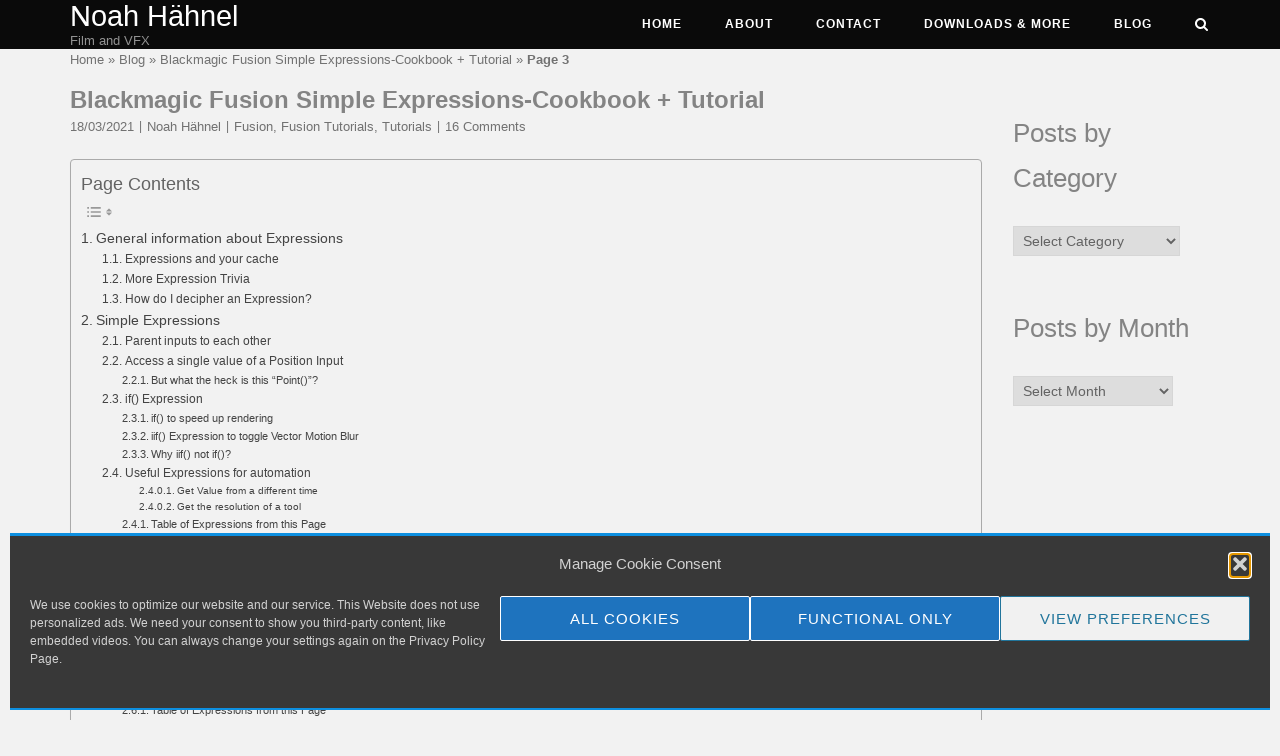

--- FILE ---
content_type: text/html; charset=utf-8
request_url: https://www.google.com/recaptcha/api2/aframe
body_size: 270
content:
<!DOCTYPE HTML><html><head><meta http-equiv="content-type" content="text/html; charset=UTF-8"></head><body><script nonce="YYQzgDqr7DIZvD0B9Wt3QQ">/** Anti-fraud and anti-abuse applications only. See google.com/recaptcha */ try{var clients={'sodar':'https://pagead2.googlesyndication.com/pagead/sodar?'};window.addEventListener("message",function(a){try{if(a.source===window.parent){var b=JSON.parse(a.data);var c=clients[b['id']];if(c){var d=document.createElement('img');d.src=c+b['params']+'&rc='+(localStorage.getItem("rc::a")?sessionStorage.getItem("rc::b"):"");window.document.body.appendChild(d);sessionStorage.setItem("rc::e",parseInt(sessionStorage.getItem("rc::e")||0)+1);localStorage.setItem("rc::h",'1768794188224');}}}catch(b){}});window.parent.postMessage("_grecaptcha_ready", "*");}catch(b){}</script></body></html>

--- FILE ---
content_type: text/css
request_url: https://noahhaehnel.com/wp-content/plugins/beaf-before-and-after-gallery/assets/css/bafg-style.css?ver=4.7.5
body_size: 2648
content:
.twentytwenty-vertical .default .twentytwenty-before-label:before,
.twentytwenty-vertical .default .twentytwenty-after-label:before {
	padding: 0 !important;
}

.twentytwenty-before-label,
.twentytwenty-after-label {
	background: none !important
}

.twentytwenty-vertical .twentytwenty-before-label:before,
.twentytwenty-vertical .twentytwenty-after-label:before {
	width: 120px !important;
	left: 0 !important;
	right: 0 !important;
	margin: 0 auto !important;
}

/*Design 1*/
.twentytwenty-horizontal .design-1 .twentytwenty-before-label::before,
.twentytwenty-horizontal .design-1 .twentytwenty-after-label::before {
	top: 60px;
}

.twentytwenty-horizontal .design-1 .twentytwenty-before-label::before {
	left: 80px;
}

.twentytwenty-horizontal .design-1 .twentytwenty-after-label::before {
	right: 80px;
}

.design-1 .twentytwenty-before-label::before,
.design-1 .twentytwenty-after-label::before {
	background: #f1f1f1;
	color: #000;
}

.twentytwenty-vertical .design-1 .twentytwenty-handle {
	margin-top: 0;
}

.twentytwenty-vertical .design-1 .twentytwenty-handle:after {
	margin-right: 0;
}

.twentytwenty-vertical .design-1 .twentytwenty-handle:before {
	margin-left: 0
}

.design-1 .twentytwenty-before-label::before,
.design-1 .twentytwenty-after-label::before {
	font-size: 16px;
	line-height: 1;
	padding: 16px 30px;
	color: #000;
	text-transform: none;
	border-radius: 25px;
}

.design-1 .twentytwenty-handle {
	height: 0;
	width: 0;
	border: 0 !important;
}

.design-1 .twentytwenty-left-arrow {
	border-right: 0 !important;
	left: 0;
	margin-left: 0;
}

.design-1 .twentytwenty-right-arrow {
	border-left: 0 !important;
	right: 0;
	margin-right: 0;
}

.design-1 .twentytwenty-horizontal .twentytwenty-handle::before {
	margin-bottom: -17px;
}

.design-1 .twentytwenty-handle {
	margin-left: 0;
}

.twentytwenty-horizontal .design-1 .twentytwenty-handle::before {
	margin-bottom: 0px;
}

.twentytwenty-horizontal .design-1 .twentytwenty-handle::after {
	margin-top: 0px;
}

.design-1 .twentytwenty-overlay .twentytwenty-before-label,
.design-1 .twentytwenty-overlay .twentytwenty-after-label {
	opacity: 1;
}

/*Design 5*/
.twentytwenty-horizontal .design-2 .twentytwenty-before-label::before,
.twentytwenty-horizontal .design-2 .twentytwenty-after-label::before {
	top: unset;
	bottom: 45px !important;
}

.twentytwenty-horizontal .design-2 .twentytwenty-before-label::before {
	left: 0px;
}

.twentytwenty-horizontal .design-2 .twentytwenty-after-label::before {
	right: 0px;
}

.twentytwenty-horizontal .design-2 .twentytwenty-before-label {
	left: 0px;
	padding: 0px;
}

.twentytwenty-horizontal .design-2 .twentytwenty-after-label {
	right: 0px;
	padding: 0px;
}

.twentytwenty-horizontal .design-2 .twentytwenty-before-label::before {
	left: 0px;
}

.twentytwenty-horizontal .design-2 .twentytwenty-handle::before {
	bottom: 85%;
}

.twentytwenty-horizontal .design-2 .twentytwenty-handle::after {
	top: 85%;
}

.design-2 .twentytwenty-before-label::before {
	background: #526F9B;
}

.design-2 .twentytwenty-after-label::before {
	background: #205D00;
}

.design-2 .twentytwenty-after-label::before {
	border-radius: 50px 0px 0px 50px;
	text-transform: uppercase;
}

.design-2 .twentytwenty-before-label::before {
	border-radius: 0px 50px 50px 0px;
	text-transform: uppercase;
}

.design-2 .twentytwenty-overlay .twentytwenty-before-label,
.design-2 .twentytwenty-overlay .twentytwenty-after-label {
	opacity: 1;
}

.design-2 .twentytwenty-handle {
	height: 120px !important;
	width: 24px !important;
	background: #fff;
	margin-top: -63px !important;
	margin-left: -15px !important;
}

.twentytwenty-vertical .design-2 .twentytwenty-handle:before,
.twentytwenty-vertical .design-2 .twentytwenty-handle:after {
	box-shadow: none !important
}

.twentytwenty-vertical .design-2 .twentytwenty-down-arrow {
	border-top: 6px solid #737373 !important;
}

.twentytwenty-vertical .design-2 .twentytwenty-up-arrow {
	border-bottom: 6px solid #737373 !important;
}

.twentytwenty-vertical .design-2 .twentytwenty-handle {
	height: 24px !important;
	width: 120px !important;
	background: #fff;
	margin-top: -12px !important;
	margin-left: -60px !important;
}

.twentytwenty-vertical .design-2 .twentytwenty-handle .twentytwenty-down-arrow {
	bottom: 55%;
}

.twentytwenty-vertical .design-2 .twentytwenty-handle .twentytwenty-up-arrow {
	top: 55%;
}

.design-2 .twentytwenty-left-arrow {
	border-right: 6px solid #737373 !important;
	left: 55%;
}

.design-2 .twentytwenty-right-arrow {
	border-left: 6px solid #737373 !important;
	right: 55%;
}

/*Design 6*/

.twentytwenty-horizontal .design-3 .twentytwenty-before-label::before,
.twentytwenty-horizontal .design-3 .twentytwenty-after-label::before {
	top: unset;
	bottom: 45px !important;
}

.twentytwenty-vertical .design-3 .twentytwenty-handle:before {
	left: 77%;
}

.twentytwenty-vertical .design-3 .twentytwenty-handle:after {
	right: 74%;
}

.twentytwenty-vertical .design-3 .twentytwenty-down-arrow {
	border-top: 6px solid #fff;
}

.twentytwenty-vertical .design-3 .twentytwenty-up-arrow {
	border-bottom: 6px solid #fff;
}

.twentytwenty-horizontal .design-3 .twentytwenty-after-label::before {
	right: 0px !important;
}

.twentytwenty-horizontal .design-3 .twentytwenty-before-label {
	left: 0px;
	padding: 0px;
}

.twentytwenty-horizontal .design-3 .twentytwenty-after-label {
	right: 0px;
	padding: 0px;
}

.twentytwenty-horizontal .design-3 .twentytwenty-before-label::before {
	left: 0px;
}

.twentytwenty-horizontal .design-3 .twentytwenty-handle::before {
	margin-bottom: 45px;
}

.twentytwenty-horizontal .design-3 .twentytwenty-handle::after {
	margin-top: 46px;
}

.design-3 .twentytwenty-before-label::before {
	background: #F36F02;
}

.design-3 .twentytwenty-after-label::before {
	background: #ffffff;
	color: #3d3d3d;
}

.design-2 .twentytwenty-before-label::before,
.design-2 .twentytwenty-after-label::before,
.design-4 .twentytwenty-before-label::before,
.design-4 .twentytwenty-after-label::before,
.design-3 .twentytwenty-before-label::before,
.design-3 .twentytwenty-after-label::before {
	font-size: 16px;
	line-height: 1;
	padding: 16px 30px;
}

.design-3 .twentytwenty-after-label::before {
	border-radius: 50px 0px 0px 50px;
	text-transform: uppercase;
}

.design-3 .twentytwenty-before-label::before {
	border-radius: 0px 50px 50px 0px;
	text-transform: uppercase;
}

.design-4 .twentytwenty-after-label::before {
	border-radius: 50px 0px 0px 50px;
	text-transform: uppercase;
}

.design-4 .twentytwenty-before-label::before {
	border-radius: 0px 50px 50px 0px;
	text-transform: uppercase;
}

.twentytwenty-vertical .design-2 .twentytwenty-before-label::before,
.twentytwenty-vertical .design-4 .twentytwenty-before-label::before,
.twentytwenty-vertical .design-2 .twentytwenty-after-label::before,
.twentytwenty-vertical .design-4 .twentytwenty-after-label::before,
.twentytwenty-vertical .design-3 .twentytwenty-before-label::before,
.twentytwenty-vertical .design-3 .twentytwenty-after-label::before {
	border-radius: 50px;
	text-transform: uppercase;
}

.design-3 .twentytwenty-overlay .twentytwenty-before-label,
.design-3 .twentytwenty-overlay .twentytwenty-after-label {
	opacity: 1;
}

.design-3 .twentytwenty-handle {
	height: 85px !important;
	width: 85px !important;
	margin-top: -44px;
	margin-left: -45px;
}

/*Design 4*/

.twentytwenty-horizontal .design-4 .twentytwenty-before-label::before,
.twentytwenty-horizontal .design-4 .twentytwenty-after-label::before {
	top: 60px;
}

.twentytwenty-horizontal .design-4 .twentytwenty-before-label::before {
	left: 0px;
}

.twentytwenty-horizontal .design-4 .twentytwenty-after-label::before {
	right: 0px !important;
}

.twentytwenty-horizontal .design-4 .twentytwenty-before-label {
	left: 0px;
	padding: 0px;
}

.twentytwenty-horizontal .design-4 .twentytwenty-after-label {
	right: 0px;
	padding: 0px;
}

.twentytwenty-horizontal .design-4 .twentytwenty-before-label::before {
	left: 0px;
}

.twentytwenty-horizontal .design-4 .twentytwenty-handle::before {
	margin-bottom: 45px;
}

.twentytwenty-horizontal .design-4 .twentytwenty-handle::after {
	margin-top: 46px;
}

.design-4 .twentytwenty-before-label::before {
	background: #EA7639;
	color: #ffffff;
}

.design-4 .twentytwenty-after-label::before {
	background: #487D8D;
	color: #ffffff;
}

.design-4 .twentytwenty-overlay .twentytwenty-before-label,
.design-4 .twentytwenty-overlay .twentytwenty-after-label {
	opacity: 1;
}

.design-4 .twentytwenty-handle {
	height: 0;
	width: 0;
	border: 0 !important;
	margin-left: 0;
	margin-top: 0
}

.twentytwenty-vertical .design-4 .twentytwenty-handle {
	margin-top: 0;
}

.twentytwenty-vertical .design-4 .twentytwenty-up-arrow {
	border-bottom: 6px solid #fff;
}

.twentytwenty-vertical .design-4 .twentytwenty-down-arrow {
	border-top: 6px solid #fff;
}

.twentytwenty-vertical .design-4 .twentytwenty-handle:before,
.twentytwenty-vertical .design-4 .twentytwenty-handle:after {
	margin-left: 0;
	margin-right: 0;
}

.design-4 .twentytwenty-horizontal .twentytwenty-handle::before {
	margin-bottom: -17px;
}

.twentytwenty-horizontal .design-4 .twentytwenty-handle::before {
	margin-bottom: 0px;
}

.twentytwenty-horizontal .design-4 .twentytwenty-handle::after {
	margin-top: 0px;
}

.design-5 .twentytwenty-handle {
	background-color: #fff;
	border: 10px solid #000 !important;
	margin-top: -28px;
	margin-left: -28px;
	border-color: rgba(255, 255, 255, 0.53) !important;
	-webkit-background-clip: padding-box;
	background-clip: padding-box;
}

.design-5 .twentytwenty-handle:after,
.design-5 .twentytwenty-handle:before {
	display: none !important
}

.design-5 .twentytwenty-left-arrow {
	border-right: 6px solid #737373 !important;
}

.design-5 .twentytwenty-right-arrow {
	border-left: 6px solid #737373 !important;
}

.twentytwenty-vertical .design-5 .twentytwenty-down-arrow {
	border-top: 6px solid #737373 !important;
}

.twentytwenty-vertical .design-5 .twentytwenty-up-arrow {
	border-bottom: 6px solid #737373 !important;
}

.design-6 .twentytwenty-handle {
	background-color: transparent;
}

.twentytwenty-horizontal .design-6 .twentytwenty-handle {
	height: 70px !important;
	width: 15px !important;
	margin-left: -11px;
	margin-top: -37px;
}

.twentytwenty-vertical .design-6 .twentytwenty-handle {
	width: 70px !important;
	height: 15px !important;
	margin-left: -38px;
	margin-top: -11px;
}

.design-6 .twentytwenty-down-arrow {
	margin-bottom: -30px;
}

.design-6 .twentytwenty-up-arrow {
	margin-top: -30px;
}

.twentytwenty-vertical .design-6 .twentytwenty-handle:after {
	margin-right: 36px;
}

.twentytwenty-vertical .design-6 .twentytwenty-handle:before {
	margin-left: 36px;
}

.design-6 .twentytwenty-left-arrow {
	margin-left: -30px;
}

.design-6 .twentytwenty-right-arrow {
	margin-right: -30px;
}

.twentytwenty-horizontal .design-6 .twentytwenty-handle::after {
	top: 74%;
}

.twentytwenty-horizontal .design-6 .twentytwenty-handle::before {
	bottom: 74%;
}

.twentytwenty-vertical .twentytwenty-before-label:before,
.twentytwenty-vertical .twentytwenty-after-label:before {
	margin-left: -74px
}

.twentytwenty-vertical .default .twentytwenty-before-label:before,
.twentytwenty-vertical .default .twentytwenty-after-label:before {
	padding: 0 !important;
	margin-left: -45px
}

.design-7.twentytwenty-container {
	overflow: inherit;
	margin-bottom: 25px;
}

.design-7 .twentytwenty-handle {
	z-index: 99999;
	bottom: 0;
	background: #fff;
	height: 10px;
	top: inherit;
	padding: 0;
	border: 0 !important;
	width: 38px;
	margin: 0;
	margin-left: -22px;
	border-radius: 30px;
}

.design-7 .twentytwenty-left-arrow,
.design-7 .twentytwenty-right-arrow {
	display: none;
	padding: 0;
}

.bafg-handle-wrapper {
	width: 100%;
	background: rgba(0, 0, 0, 0.25);
	height: 10px;
	margin-right: 0;
	z-index: 10;
	position: absolute;
	bottom: -22px;
	border-radius: 30px;
	border-radius: 30px;
}

.twentytwenty-horizontal .design-7 .twentytwenty-handle:before,
.twentytwenty-horizontal .design-7 .twentytwenty-handle:after {
	height: 0;
}

/*
* Blur image
*/
.bafg-blur {
	filter: blur(5px)
}

.bafg-grayscale {
	filter: grayscale(1)
}

.bafg-sepia {
	filter: sepia(1)
}

.bafg-saturate {
	filter: saturate(10)
}

.handle-trnasf {
	width: 37px;
	height: 37px;
	border: 3px solid #fff;
	margin-top: 0;
	margin-left: -21px;
	transform: rotate(45deg);
}

.twentytwenty-vertical .design-1 .handle-trnasf {
	margin-top: -20px;
}

.twentytwenty-horizontal .design-1 .handle-trnasf {
	margin-left: -22px;
}

.twentytwenty-vertical .design-1 .twentytwenty-down-arrow {
	transform: rotate(0deg);
}

.twentytwenty-vertical .design-1 .twentytwenty-up-arrow {
	top: inherit !important;
	margin-top: inherit !important;
	margin-left: inherit !important;
}

.twentytwenty-vertical .design-1 .twentytwenty-up-arrow {
	top: -18px !important;
	left: -5px !important;
	transform: rotate(0deg);
}

.twentytwenty-vertical .design-1 .twentytwenty-down-arrow {
	top: 5px;
	left: 2px;
}

.twentytwenty-vertical .design-1 .twentytwenty-handle::before,
.twentytwenty-vertical .design-1 .twentytwenty-handle::after {
	height: 3px;
}

.twentytwenty-wrapper.twentytwenty-horizontal .handle-trnasf::before {
	position: absolute;
	content: '';
	top: 21px;
	right: 21px;
	border: 6px inset transparent;
	border-right: 6px solid #fff;
	transform: rotate(-45deg);
}

.twentytwenty-wrapper.twentytwenty-horizontal .handle-trnasf::after {
	position: absolute;
	content: '';
	top: 4px;
	right: 4px;
	border: 6px inset transparent;
	border-left: 6px solid #fff;
	transform: rotate(-45deg);
}

.twentytwenty-vertical .design-2 .twentytwenty-handle {
	margin-top: -15px !important;
}

.elementor-widget-container .design-3 .twentytwenty-handle {
	margin-left: -43px;
}

.elementor-widget-container .twentytwenty-horizontal .design-1 .handle-trnasf {
	margin-left: -22px;
}

.elementor-widget-container .twentytwenty-wrapper.twentytwenty-horizontal .handle-trnasf::after {
	top: 1px;
	right: 1px;
}

.elementor-widget-container .twentytwenty-wrapper.twentytwenty-horizontal .handle-trnasf::before {
	top: 23px;
	right: 23px;
}

.elementor-widget-container .twentytwenty-right-arrow {
	right: 50%;
	margin-right: -17px;
}

.bafg-row {
	margin-left: -15px;
	margin-right: -15px;
	display: flex;
  	flex-wrap: wrap;
}

.bafg-col-3 {
	flex: 0 0 auto;
  	width: 25%;
}

.bafg-col-4 {
	flex: 0 0 auto;
  	width: 33.33333333%;
}

.bafg-col-6 {
	flex: 0 0 auto;
  	width: 50%;
}

.bafg-col-12 {
	width: 100%;
	flex: 0 0 auto;
}

.bafg-col-12,
.bafg-col-6,
.bafg-col-3,
.bafg-col-4 {
	margin-top: 15px;
	margin-bottom: 15px;
	padding: 0 15px;
}

.bafg_gallery_filter .bafg-twentytwenty-container,
.bafg-gallery-row .bafg-twentytwenty-container {
	width: 100% !important;
}

@media only screen and (max-width: 767px) {

	.bafg-col-3 {
		flex: 0 0 auto;
		width: 100%;
	}

	.bafg-col-4 {
		flex: 0 0 auto;
		width: 100%;
	}

	.bafg-col-6 {
		flex: 0 0 auto;
		width: 100%;
	}

	.bafg-col-12 {
		flex: 0 0 auto;
		width: 100%;
	}
}

/*
* Slider info style
*/

.bafg-container {
	padding-right: 15px;
	padding-left: 15px;
	margin-right: auto;
	margin-left: auto;
}

@media (min-width: 768px) {
	.bafg-container {
		width: 750px;
	}
}

@media (min-width: 992px) {
	.bafg-container {
		width: 970px;
	}
}

@media (min-width: 1200px) {
	.bafg-container {
		width: 1170px;
	}
}

.bafg-single-page {
	margin: 50px 0;
}

.bafg-slider-title {
	margin: 20px 0 15px 0;
	font-size: 26px;
	padding: 0
}

.bafg-slider-description {
	font-size: 15px;
}

.bafg-method-3-wrapper img::selection {
	background: unset;
}

.bafg-twentytwenty-container:not([data-video-type]) {
	position: relative;
	max-width: unset !important;
}

.bafg-twentytwenty-container .popup_button {
	position: absolute;
	right: 10px;
	bottom: 10px;
	height: 24px;
	background-color: #fff;
	z-index: 999;
	padding: 5px;
	border-radius: 5px;
	width: 24px;

}

.bafg-twentytwenty-container .popup_button img {
	height: 25px;
	width: 25px;
	display: block;
	margin-top: 5px;
	margin-left: 5px;
}

.bafg-twentytwenty-container .popup_button:focus {
	outline: 0 !important;
}


/* PopUp */
.bafg_popup_preview {
	display: none;
}

.bafg_popup_preview {
	position: fixed;
	top: 0;
	left: 0;
	right: 0;
	bottom: 0;
	text-align: center;
	z-index: 999999;
}

.bafg_popup_preview_content {
	width: 100%;
	overflow: auto;
	background: rgba(0, 0, 0, 0.945);
	color: #000;
	position: relative;
	box-sizing: border-box;
	border-radius: 0;
	height: 100%;
}

#bafg_popup_wrap {
	display: flex;
	flex-direction: column;
	justify-content: center;
	width: 100%;
	height: 100%;
}

.bafg_popup_preview .close {
	position: absolute;
	right: 0;
	top: 0;
	display: block;
	padding: 25px;
	line-height: 0;
	color: #fff;
	cursor: pointer;
	transition: 0.5s;
	z-index: 2;
}

.bafg_popup_preview .close:hover {
	color: #ff1212;
}

#bafg_popup_wrap .bafg-twentytwenty-container {
	margin: 0 auto;
}

.bafg-twentytwenty-container img {
	position: absolute;
	left: 0;
	-webkit-transition: opacity 1s ease-in-out;
	-moz-transition: opacity 1s ease-in-out;
	-o-transition: opacity 1s ease-in-out;
	transition: opacity 1s ease-in-out;
}

.bafg-twentytwenty-container iframe {
	position: absolute;
	left: 0;
	-webkit-transition: opacity 1s ease-in-out;
	-moz-transition: opacity 1s ease-in-out;
	-o-transition: opacity 1s ease-in-out;
	transition: opacity 1s ease-in-out;
}

.bafg-twentytwenty-container video {
	position: absolute;
	left: 0;
	-webkit-transition: opacity 1s ease-in-out;
	-moz-transition: opacity 1s ease-in-out;
	-o-transition: opacity 1s ease-in-out;
	transition: opacity 1s ease-in-out;
}

.bafg-preloader {
	position: absolute;
	top: 0;
	left: 0;
	width: 100%;
	height: 100%;
	background-color: #fff;
	z-index: 9999;
	display: flex;
	justify-content: center;
	align-items: center;
}

.bafg-preloader-img {
	border: 5px solid #f3f3f3;
	border-top: 5px solid #3498db;
	border-radius: 50%;
	width: 50px;
	height: 50px;
	animation: spin 2s linear infinite;
}

@keyframes spin {
	0% {
		transform: rotate(0deg);
	}

	100% {
		transform: rotate(360deg);
	}
}

div#bafg_popup_wrap .bafg-preloader {
	display: none;
}

.bafg-twentytwenty-container img {
	margin: 0;
	width: 100%;
}

pre {
	background-color: #030466;
	color: #45ff45;
	padding: 20px;
}

--- FILE ---
content_type: text/css
request_url: https://noahhaehnel.com/wp-content/uploads/siteorigin-widgets/sow-social-media-buttons-wire-60c1b5186604-2769.css?ver=6.8.3
body_size: 499
content:
.so-widget-sow-social-media-buttons-wire-60c1b5186604-2769 .social-media-button-container {
  zoom: 1;
  text-align: right;
  /*
	&:after {
		content:"";
		display:inline-block;
		width:100%;
	}
	*/
}
.so-widget-sow-social-media-buttons-wire-60c1b5186604-2769 .social-media-button-container:before {
  content: '';
  display: block;
}
.so-widget-sow-social-media-buttons-wire-60c1b5186604-2769 .social-media-button-container:after {
  content: '';
  display: table;
  clear: both;
}
@media (max-width: 780px) {
  .so-widget-sow-social-media-buttons-wire-60c1b5186604-2769 .social-media-button-container {
    text-align: right;
  }
}
.so-widget-sow-social-media-buttons-wire-60c1b5186604-2769 .sow-social-media-button-envelope-0 {
  background: transparent;
  text-shadow: 0 1px 0 rgba(0, 0, 0, 0.05);
  color: #ffffff !important;
  border: 2px solid #d3d3d3 !important;
  color: #d3d3d3 !important;
}
.so-widget-sow-social-media-buttons-wire-60c1b5186604-2769 .sow-social-media-button-envelope-0.ow-button-hover:focus,
.so-widget-sow-social-media-buttons-wire-60c1b5186604-2769 .sow-social-media-button-envelope-0.ow-button-hover:hover {
  background: #d3d3d3;
  color: #ffffff !important;
}
.so-widget-sow-social-media-buttons-wire-60c1b5186604-2769 .sow-social-media-button-x-twitter-0 {
  background: transparent;
  text-shadow: 0 1px 0 rgba(0, 0, 0, 0.05);
  color: #23b8dd !important;
  border: 2px solid #d3d3d3 !important;
  color: #d3d3d3 !important;
}
.so-widget-sow-social-media-buttons-wire-60c1b5186604-2769 .sow-social-media-button-x-twitter-0.ow-button-hover:focus,
.so-widget-sow-social-media-buttons-wire-60c1b5186604-2769 .sow-social-media-button-x-twitter-0.ow-button-hover:hover {
  background: #d3d3d3;
  color: #23b8dd !important;
}
.so-widget-sow-social-media-buttons-wire-60c1b5186604-2769 .sow-social-media-button-instagram-0 {
  background: transparent;
  text-shadow: 0 1px 0 rgba(0, 0, 0, 0.05);
  color: #c44ee8 !important;
  border: 2px solid #d3d3d3 !important;
  color: #d3d3d3 !important;
}
.so-widget-sow-social-media-buttons-wire-60c1b5186604-2769 .sow-social-media-button-instagram-0.ow-button-hover:focus,
.so-widget-sow-social-media-buttons-wire-60c1b5186604-2769 .sow-social-media-button-instagram-0.ow-button-hover:hover {
  background: #d3d3d3;
  color: #c44ee8 !important;
}
.so-widget-sow-social-media-buttons-wire-60c1b5186604-2769 .sow-social-media-button-youtube-0 {
  background: transparent;
  text-shadow: 0 1px 0 rgba(0, 0, 0, 0.05);
  color: #dd3333 !important;
  border: 2px solid #d3d3d3 !important;
  color: #d3d3d3 !important;
}
.so-widget-sow-social-media-buttons-wire-60c1b5186604-2769 .sow-social-media-button-youtube-0.ow-button-hover:focus,
.so-widget-sow-social-media-buttons-wire-60c1b5186604-2769 .sow-social-media-button-youtube-0.ow-button-hover:hover {
  background: #d3d3d3;
  color: #dd3333 !important;
}
.so-widget-sow-social-media-buttons-wire-60c1b5186604-2769 .sow-social-media-button-vimeo-square-0 {
  background: transparent;
  text-shadow: 0 1px 0 rgba(0, 0, 0, 0.05);
  color: #23acdd !important;
  border: 2px solid #d3d3d3 !important;
  color: #d3d3d3 !important;
}
.so-widget-sow-social-media-buttons-wire-60c1b5186604-2769 .sow-social-media-button-vimeo-square-0.ow-button-hover:focus,
.so-widget-sow-social-media-buttons-wire-60c1b5186604-2769 .sow-social-media-button-vimeo-square-0.ow-button-hover:hover {
  background: #d3d3d3;
  color: #23acdd !important;
}
.so-widget-sow-social-media-buttons-wire-60c1b5186604-2769 .sow-social-media-button {
  display: inline-block;
  font-size: 1em;
  line-height: 1em;
  margin: 0.3em 0 0.3em 0.3em;
  padding: 0.5em 0;
  width: 2em;
  text-align: center;
  vertical-align: middle;
  -webkit-border-radius: 1.5em;
  -moz-border-radius: 1.5em;
  border-radius: 1.5em;
}
.so-widget-sow-social-media-buttons-wire-60c1b5186604-2769 .sow-social-media-button .sow-icon-fontawesome {
  display: inline-block;
  height: 1em;
}